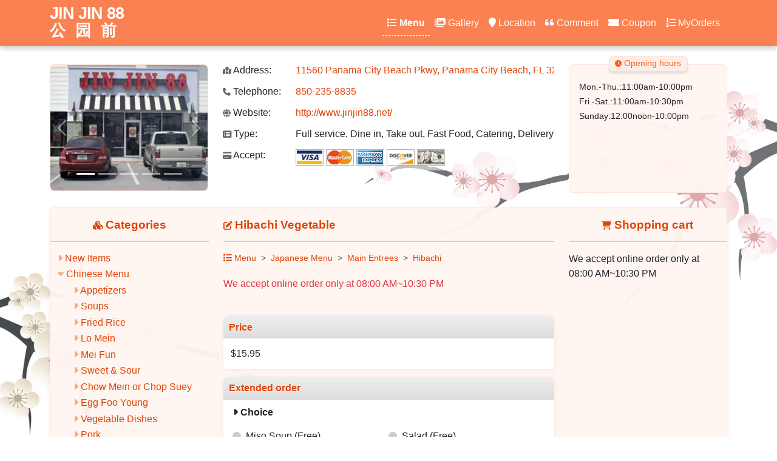

--- FILE ---
content_type: text/html; charset=utf-8
request_url: http://www.jinjin88.net/?type=MenuDetail&mid=5805405&cid=5805404
body_size: 6292
content:

<!DOCTYPE html>
<html lang="en" >
<head>
    <title>Hibachi Vegetable at JIN JIN 88(Panama City Beach, FL 32407-2502) for order online</title>
    <meta charset="utf-8" />
    <meta name="author" content="JIN JIN 88" />
    <meta name="generator" content="Restaurant888.com" />
    <meta name="viewport" content="width=device-width, initial-scale=1.0" />
    <meta name="description" content="Price: $15.95, the most popular at JIN JIN 88" />
    <meta name="sitemap" content="/?type=Sitemap" />
    <link rel="alternate" media="only screen and (max-width: 640px)" href="http://www.jinjin88.net/m/MenuDetail?mid=5805405&amp;cid=5805404" />
    <link rel="stylesheet" href="https://lib.restaurant888.com/css/commonlibs_pc.min.css?v=20251110031244283-324241" />    
    <link rel="stylesheet" href="https://sitecdn.restaurant888.com/css/skin_100.min.css?v=20251209100914621-12607" />
    <link rel="apple-touch-icon" sizes="57x57" href="https://img.us980.com/p?r=307853234&amp;s=nWOGhGKyNH2ibYGh3M%2BLVxlkBXFIj6bCUn8qNyZ8xwMGjhLgf%2B%2FPWw0i2urtG4oTdEQSFYdB86ZLCZOT4UL2E%2FQ71TGeQ0zgznLqFevH%2B3Y%3D&amp;w=57&amp;h=57" />
    <link rel="apple-touch-icon" sizes="60x60" href="https://img.us980.com/p?r=307853234&amp;s=nWOGhGKyNH2ibYGh3M%2BLVxlkBXFIj6bCUn8qNyZ8xwMGjhLgf%2B%2FPWw0i2urtG4oTdEQSFYdB86ZLCZOT4UL2E%2FQ71TGeQ0zgznLqFevH%2B3Y%3D&amp;w=60&amp;h=60" />
    <link rel="apple-touch-icon" sizes="72x72" href="https://img.us980.com/p?r=307853234&amp;s=nWOGhGKyNH2ibYGh3M%2BLVxlkBXFIj6bCUn8qNyZ8xwMGjhLgf%2B%2FPWw0i2urtG4oTdEQSFYdB86ZLCZOT4UL2E%2FQ71TGeQ0zgznLqFevH%2B3Y%3D&amp;w=72&amp;h=72" />
    <link rel="apple-touch-icon" sizes="114x114" href="https://img.us980.com/p?r=307853234&amp;s=nWOGhGKyNH2ibYGh3M%2BLVxlkBXFIj6bCUn8qNyZ8xwMGjhLgf%2B%2FPWw0i2urtG4oTdEQSFYdB86ZLCZOT4UL2E%2FQ71TGeQ0zgznLqFevH%2B3Y%3D&amp;w=114&amp;h=114" />
    <link rel="apple-touch-icon" sizes="120x120" href="https://img.us980.com/p?r=307853234&amp;s=nWOGhGKyNH2ibYGh3M%2BLVxlkBXFIj6bCUn8qNyZ8xwMGjhLgf%2B%2FPWw0i2urtG4oTdEQSFYdB86ZLCZOT4UL2E%2FQ71TGeQ0zgznLqFevH%2B3Y%3D&amp;w=120&amp;h=120" />
    <link rel="apple-touch-icon" sizes="144x144" href="https://img.us980.com/p?r=307853234&amp;s=nWOGhGKyNH2ibYGh3M%2BLVxlkBXFIj6bCUn8qNyZ8xwMGjhLgf%2B%2FPWw0i2urtG4oTdEQSFYdB86ZLCZOT4UL2E%2FQ71TGeQ0zgznLqFevH%2B3Y%3D&amp;w=144&amp;h=144" />
    <link rel="apple-touch-icon" sizes="152x152" href="https://img.us980.com/p?r=307853234&amp;s=nWOGhGKyNH2ibYGh3M%2BLVxlkBXFIj6bCUn8qNyZ8xwMGjhLgf%2B%2FPWw0i2urtG4oTdEQSFYdB86ZLCZOT4UL2E%2FQ71TGeQ0zgznLqFevH%2B3Y%3D&amp;w=152&amp;h=152" />
    <link rel="apple-touch-icon" sizes="167x167" href="https://img.us980.com/p?r=307853234&amp;s=nWOGhGKyNH2ibYGh3M%2BLVxlkBXFIj6bCUn8qNyZ8xwMGjhLgf%2B%2FPWw0i2urtG4oTdEQSFYdB86ZLCZOT4UL2E%2FQ71TGeQ0zgznLqFevH%2B3Y%3D&amp;w=167&amp;h=167" />
    <link rel="apple-touch-icon" sizes="180x180" href="https://img.us980.com/p?r=307853234&amp;s=nWOGhGKyNH2ibYGh3M%2BLVxlkBXFIj6bCUn8qNyZ8xwMGjhLgf%2B%2FPWw0i2urtG4oTdEQSFYdB86ZLCZOT4UL2E%2FQ71TGeQ0zgznLqFevH%2B3Y%3D&amp;w=180&amp;h=180" />
    <meta name="apple-mobile-web-app-capable" content="yes" />
    <link rel="manifest" href="/?type=Manifest" />
    <meta property="og:url" content="http://www.jinjin88.net" />
    <meta property="og:site_name" content="JIN JIN 88" />
    <meta property="og:title" content="JIN JIN 88 &#x516C;&#x56ED;&#x524D;" />    
    <meta property="og:description" content="Restaurant Type:Full service, Dine in, Take out, Fast Food, Catering, Delivery" />
    <meta property="og:type" content="website" />    
    <meta property="og:image" content="https://img.us980.com/p?r=307853234&amp;s=nWOGhGKyNH2ibYGh3M%2BLVxlkBXFIj6bCUn8qNyZ8xwMGjhLgf%2B%2FPWw0i2urtG4oTdEQSFYdB86ZLCZOT4UL2E%2FQ71TGeQ0zgznLqFevH%2B3Y%3D&amp;w=250&amp;h=250" />
    <meta property="og:locale" content="en_US" />
    <meta name="twitter:card" content="summary" />
    <meta name="twitter:title" content="JIN JIN 88 &#x516C;&#x56ED;&#x524D;" />
    <meta name="twitter:description" content="Restaurant Type:Full service, Dine in, Take out, Fast Food, Catering, Delivery" />
    <meta name="twitter:image" content="https://img.us980.com/p?r=307853234&amp;s=nWOGhGKyNH2ibYGh3M%2BLVxlkBXFIj6bCUn8qNyZ8xwMGjhLgf%2B%2FPWw0i2urtG4oTdEQSFYdB86ZLCZOT4UL2E%2FQ71TGeQ0zgznLqFevH%2B3Y%3D&amp;w=250&amp;h=250" />
    <meta name="twitter:image:alt" content="JIN JIN 88" />
    <meta name="google-site-verification" content="pmPxo9SQE1OjcS0w_Xh4Y5ADId062WgfxhZTKYkqeR8" />    
    <!-- Global site tag (gtag.js) - Google Analytics -->
    <script async src="https://www.googletagmanager.com/gtag/js?id=UA-173457544-1"></script>
    <script>
        window.dataLayer = window.dataLayer || [];
        function gtag() { dataLayer.push(arguments); }
        gtag('js', new Date());

        gtag('config', 'UA-173457544-1');
    </script>
</head>
<body>
    
<nav class="navbar navbar-expand-lg fixed-top">
    <div class="container">
        
        
                <a class="navbar-brand pt-1" href="/">
                JIN JIN 88
                    <span class="cname">&#x516C;&#x56ED;&#x524D;</span>
                </a>
        
        <button class="navbar-toggler" type="button" data-bs-toggle="offcanvas" data-bs-target="#offcanvasDarkNavbar" aria-controls="offcanvasDarkNavbar">
            <span class="navbar-toggler-icon"></span>
        </button>
        <div class="offcanvas offcanvas-end text-bg-dark" tabindex="-1" id="offcanvasDarkNavbar" aria-labelledby="offcanvasDarkNavbarLabel">
            <div class="offcanvas-header">
                <h5 class="offcanvas-title" id="offcanvasDarkNavbarLabel">JIN JIN 88 &#x516C;&#x56ED;&#x524D;</h5>
                <button type="button" class="btn-close btn-close-white" data-bs-dismiss="offcanvas" aria-label="Close"></button>
            </div>
            <div class="offcanvas-body">
                <ul class="navbar-nav justify-content-end flex-grow-1 pe-1">
                    <li class="nav-item">
                        <a class="nav-link active" href="?type=Menu"><i class="fa fa-list"></i> Menu</a>
                    </li>
                    <li class="nav-item">
                        <a class="nav-link " href="?type=Photo"><i class="fa fa-images"></i> Gallery</a>
                    </li>
                    <li class="nav-item">
                        <a class="nav-link " href="?type=Location"><i class="fa fa-map-marker"></i> Location</a>
                    </li>
                        <li class="nav-item">
                            <a class="nav-link " href="?type=Comment"><i class="fa fa-quote-left"></i> Comment</a>
                        </li>
                        <li class="nav-item">
                            <a class="nav-link " href="?type=Coupon"><i class="fa fa-ticket-alt"></i> Coupon</a>
                        </li>
                    <li class="nav-item">
                        <a class="nav-link " href="?type=MyOrders"><i class="fa fa-list-ol"></i> MyOrders</a>
                    </li>                    
                </ul>
            </div>
        </div>
        
    </div>
</nav>




<div class="container restinfo">    
    <div class="row">
        <div class="col-md-3">
            <div id="restPhoto" class="carousel slide" data-bs-ride="carousel" data-bs-interval="3000">
                <div class="carousel-indicators">
                        <button type="button" data-bs-target="#restPhoto" class="active" data-bs-slide-to="0"></button>
                        <button type="button" data-bs-target="#restPhoto" class="" data-bs-slide-to="1"></button>
                        <button type="button" data-bs-target="#restPhoto" class="" data-bs-slide-to="2"></button>
                        <button type="button" data-bs-target="#restPhoto" class="" data-bs-slide-to="3"></button>
                        <button type="button" data-bs-target="#restPhoto" class="" data-bs-slide-to="4"></button>
                </div>              
                <div class="carousel-inner">
                        <div class="carousel-item active">
                            <img src="https://img.us980.com/p?r=307853234&amp;s=nWOGhGKyNH2ibYGh3M%2BLVxlkBXFIj6bCUn8qNyZ8xwMGjhLgf%2B%2FPWw0i2urtG4oTdEQSFYdB86aTEG3kSQvTaQ%3D%3D&amp;w=250&amp;h=200" class="d-block w-100" alt="Our beautiful scene!" />
                        </div>
                        <div class="carousel-item ">
                            <img src="https://img.us980.com/p?r=307853234&amp;s=nWOGhGKyNH2ibYGh3M%2BLVxlkBXFIj6bCUn8qNyZ8xwMGjhLgf%2B%2FPWw0i2urtG4oTUIDukmSYy2D5JRTT%2BwKPUQ%3D%3D&amp;w=250&amp;h=200" class="d-block w-100" alt="It looks like a piece of art!" />
                        </div>
                        <div class="carousel-item ">
                            <img src="https://img.us980.com/p?r=307853234&amp;s=nWOGhGKyNH2ibYGh3M%2BLVxlkBXFIj6bCUn8qNyZ8xwMGjhLgf%2B%2FPWw0i2urtG4oTO%2Fy0%2B9QVkNba2k6yPdhfEA%3D%3D&amp;w=250&amp;h=200" class="d-block w-100" alt="It looks good!" />
                        </div>
                        <div class="carousel-item ">
                            <img src="https://img.us980.com/p?r=307853234&amp;s=nWOGhGKyNH2ibYGh3M%2BLVxlkBXFIj6bCUn8qNyZ8xwMGjhLgf%2B%2FPWw0i2urtG4oTHUfNCOlmIOHQwwOY37Peow%3D%3D&amp;w=250&amp;h=200" class="d-block w-100" alt="It looks like a piece of art!" />
                        </div>
                        <div class="carousel-item ">
                            <img src="https://img.us980.com/p?r=307853234&amp;s=nWOGhGKyNH2ibYGh3M%2BLVxlkBXFIj6bCUn8qNyZ8xwMGjhLgf%2B%2FPWw0i2urtG4oTDIS79OTnuivUSxBgyv4Waw%3D%3D&amp;w=250&amp;h=200" class="d-block w-100" alt="So wonderful!" />
                        </div>
                </div>
                <button class="carousel-control-prev" type="button" data-bs-target="#restPhoto" data-bs-slide="prev">
                    <span class="carousel-control-prev-icon" aria-hidden="true"></span>
                    <span class="visually-hidden">Previous</span>
                </button>
                <button class="carousel-control-next" type="button" data-bs-target="#restPhoto" data-bs-slide="next">
                    <span class="carousel-control-next-icon" aria-hidden="true"></span>
                    <span class="visually-hidden">Next</span>
                </button>
            </div>
        </div>
        <div class="col-md-6">
            <div class="info">
                <div class="item">
                    <label><i class="fa fa-map-marked"></i> Address:</label><a href="http://maps.google.com/maps?q=11560&#x2B;Panama&#x2B;City&#x2B;Beach&#x2B;Pkwy%2c&#x2B;Panama&#x2B;City&#x2B;Beach%2c&#x2B;FL&#x2B;32407-2502">11560 Panama City Beach Pkwy, Panama City Beach, FL 32407-2502</a><br />
                </div>
                <div class="item">
                    <label><i class="fa fa-phone"></i> Telephone:</label>
                    <a href="tel:850-235-8835">850-235-8835</a>
                </div>
                    <div class="item">
                        <label><i class="fa fa-globe"></i> Website:</label>
                        <a target="_blank" href="http://www.jinjin88.net/">http://www.jinjin88.net/</a>
                    </div>
                    <div class="item">
                        <label><i class="fa fa-list-alt"></i> Type:</label>
                        Full service, Dine in, Take out, Fast Food, Catering, Delivery
                    </div>

                    <div class="item">
                        <label><i class="fa fa-credit-card"></i> Accept:</label>
                            <img src="//sitecdn.restaurant888.com/images/VISA.gif" />
                            <img src="//sitecdn.restaurant888.com/images/MASTER.gif" />
                            <img src="//sitecdn.restaurant888.com/images/AMERICAN EXPRESS.gif" />
                            <img src="//sitecdn.restaurant888.com/images/DISCOVER.gif" />
                            <img src="//sitecdn.restaurant888.com/images/CASH.gif" />
                    </div>
            </div>
        </div>
        <div class="col-md-3">
            <div class="hours">
                <strong class="tab"><i class="fa fa-clock"></i> Opening hours</strong>
                <div class="hourdetails">
Mon.-Thu.:11:00am-10:00pm<BR>
Fri.-Sat.:11:00am-10:30pm<BR>
Sunday:12:00noon-10:00pm                </div>
            </div>
        </div>
    </div>
</div>
<div class="container">
    <div class="row">
        <div class="col-md-12">
            <div class="body">
                <div class="row">
                    <div class="col-md-3 col-xs-3">
                        <div id="cattree">
                            <h3 class="text-center"><i class="fa fa-cubes"></i> Categories</h3>
                            <div class="catlist">
                                
<ul>
    <li>
        <span>
                <i class="fa fa-caret-right"></i>
        </span>
        <a data-cid="527778418" href="?type=Menu#cat527778418" >
            New Items
        </a>
    </li>
    <li>
        <span>
                <i class="fa fa-caret-down"></i>
        </span>
        <a data-cid="513104027" href="?type=Menu#cat513104027" >
            Chinese Menu
        </a>
            
<ul>
    <li>
        <span>
                <i class="fa fa-caret-right"></i>
        </span>
        <a data-cid="513104029" href="?type=Menu#cat513104029" >
            Appetizers
        </a>
    </li>
    <li>
        <span>
                <i class="fa fa-caret-right"></i>
        </span>
        <a data-cid="513104071" href="?type=Menu#cat513104071" >
            Soups
        </a>
    </li>
    <li>
        <span>
                <i class="fa fa-caret-right"></i>
        </span>
        <a data-cid="513104081" href="?type=Menu#cat513104081" >
            Fried Rice
        </a>
    </li>
    <li>
        <span>
                <i class="fa fa-caret-right"></i>
        </span>
        <a data-cid="513104088" href="?type=Menu#cat513104088" >
            Lo Mein
        </a>
    </li>
    <li>
        <span>
                <i class="fa fa-caret-right"></i>
        </span>
        <a data-cid="5805002" href="?type=Menu#cat5805002" >
            Mei Fun
        </a>
    </li>
    <li>
        <span>
                <i class="fa fa-caret-right"></i>
        </span>
        <a data-cid="513104178" href="?type=Menu#cat513104178" >
            Sweet &amp; Sour
        </a>
    </li>
    <li>
        <span>
                <i class="fa fa-caret-right"></i>
        </span>
        <a data-cid="513104221" href="?type=Menu#cat513104221" >
            Chow Mein or Chop Suey
        </a>
    </li>
    <li>
        <span>
                <i class="fa fa-caret-right"></i>
        </span>
        <a data-cid="513104286" href="?type=Menu#cat513104286" >
            Egg Foo Young
        </a>
    </li>
    <li>
        <span>
                <i class="fa fa-caret-right"></i>
        </span>
        <a data-cid="513104422" href="?type=Menu#cat513104422" >
            Vegetable Dishes
        </a>
    </li>
    <li>
        <span>
                <i class="fa fa-caret-right"></i>
        </span>
        <a data-cid="513108319" href="?type=Menu#cat513108319" >
            Pork
        </a>
    </li>
    <li>
        <span>
                <i class="fa fa-caret-right"></i>
        </span>
        <a data-cid="513108325" href="?type=Menu#cat513108325" >
            Chicken
        </a>
    </li>
    <li>
        <span>
                <i class="fa fa-caret-right"></i>
        </span>
        <a data-cid="513108341" href="?type=Menu#cat513108341" >
            Beef
        </a>
    </li>
    <li>
        <span>
                <i class="fa fa-caret-right"></i>
        </span>
        <a data-cid="513108352" href="?type=Menu#cat513108352" >
            Shrimp
        </a>
    </li>
    <li>
        <span>
                <i class="fa fa-caret-right"></i>
        </span>
        <a data-cid="513108363" href="?type=Menu#cat513108363" >
            Health Diet Food
        </a>
    </li>
    <li>
        <span>
                <i class="fa fa-caret-right"></i>
        </span>
        <a data-cid="513108379" href="?type=Menu#cat513108379" >
            Lunch Special
        </a>
    </li>
    <li>
        <span>
                <i class="fa fa-caret-right"></i>
        </span>
        <a data-cid="5805086" href="?type=Menu#cat5805086" >
            Dinner Combination
        </a>
    </li>
    <li>
        <span>
                <i class="fa fa-caret-right"></i>
        </span>
        <a data-cid="513108414" href="?type=Menu#cat513108414" >
            Chefs Recommendation
        </a>
    </li>
</ul>
    </li>
    <li>
        <span>
                <i class="fa fa-caret-right"></i>
        </span>
        <a data-cid="520139867" href="?type=Menu#cat520139867" >
            Desserts
        </a>
    </li>
    <li>
        <span>
                <i class="fa fa-caret-down"></i>
        </span>
        <a data-cid="513108441" href="?type=Menu#cat513108441" >
            Japanese Menu
        </a>
            
<ul>
    <li>
        <span>
                <i class="fa fa-caret-right"></i>
        </span>
        <a data-cid="513108442" href="?type=Menu#cat513108442" >
            Soup
        </a>
    </li>
    <li>
        <span>
                <i class="fa fa-caret-right"></i>
        </span>
        <a data-cid="513108445" href="?type=Menu#cat513108445" >
            Salads
        </a>
    </li>
    <li>
        <span>
                <i class="fa fa-caret-right"></i>
        </span>
        <a data-cid="513108452" href="?type=Menu#cat513108452" >
            Special Cold Appetizers
        </a>
    </li>
    <li>
        <span>
                <i class="fa fa-caret-right"></i>
        </span>
        <a data-cid="513108459" href="?type=Menu#cat513108459" >
            Special Hot Appetizers
        </a>
    </li>
    <li>
        <span>
                <i class="fa fa-caret-right"></i>
        </span>
        <a data-cid="513108478" href="?type=Menu#cat513108478" >
            Sushi &amp; Sashimi A La Care
        </a>
    </li>
    <li>
        <span>
                <i class="fa fa-caret-right"></i>
        </span>
        <a data-cid="513108496" href="?type=Menu#cat513108496" >
            Traditional Roll
        </a>
    </li>
    <li>
        <span>
                <i class="fa fa-caret-right"></i>
        </span>
        <a data-cid="513108562" href="?type=Menu#cat513108562" >
            Special Roll
        </a>
    </li>
    <li>
        <span>
                <i class="fa fa-caret-down"></i>
        </span>
        <a data-cid="513108533" href="?type=Menu#cat513108533" >
            Main Entrees
        </a>
            
<ul>
    <li>
        <span>
                <i class="fa fa-caret-right"></i>
        </span>
        <a data-cid="513108539" href="?type=Menu#cat513108539" >
            Tempura
        </a>
    </li>
    <li>
        <span>
                <i class="fa fa-caret-right"></i>
        </span>
        <a data-cid="513108543" href="?type=Menu#cat513108543" >
            Teriyaki
        </a>
    </li>
    <li>
        <span>
                <i class="fa fa-caret-right"></i>
        </span>
        <a data-cid="5805404" href="?type=Menu#cat5805404" class='active'>
            Hibachi
        </a>
    </li>
</ul>
    </li>
    <li>
        <span>
                <i class="fa fa-caret-right"></i>
        </span>
        <a data-cid="513108548" href="?type=Menu#cat513108548" >
            Fried Rice and Noodle
        </a>
    </li>
    <li>
        <span>
                <i class="fa fa-caret-right"></i>
        </span>
        <a data-cid="513108551" href="?type=Menu#cat513108551" >
            Sushi Bar Entrees
        </a>
    </li>
    <li>
        <span>
                <i class="fa fa-caret-down"></i>
        </span>
        <a data-cid="513108579" href="?type=Menu#cat513108579" >
            Lunch Menu
        </a>
            
<ul>
    <li>
        <span>
                <i class="fa fa-caret-right"></i>
        </span>
        <a data-cid="525062423" href="?type=Menu#cat525062423" >
            Hibachi Lunch
        </a>
    </li>
    <li>
        <span>
                <i class="fa fa-caret-right"></i>
        </span>
        <a data-cid="513108581" href="?type=Menu#cat513108581" >
            Lunch Special Roll
        </a>
    </li>
    <li>
        <span>
                <i class="fa fa-caret-right"></i>
        </span>
        <a data-cid="513108605" href="?type=Menu#cat513108605" >
            Lunch Box
        </a>
    </li>
    <li>
        <span>
                <i class="fa fa-caret-right"></i>
        </span>
        <a data-cid="526522553" href="?type=Menu#cat526522553" >
            Sushi Bar Lunch
        </a>
    </li>
</ul>
    </li>
</ul>
    </li>
</ul>
                            </div>
                        </div>
                    </div>
                    <div class="col-md-6 col-xs-6">
                        
<div class="menulist">
    <h3 class="text-start"><i class="fa fa-edit"></i> Hibachi Vegetable </h3>
    <div class="menuinfo_content" id="menudetail">
        <nav aria-label="breadcrumb" style="--bs-breadcrumb-divider: '>';">
            <ol class="breadcrumb">
                <li class="breadcrumb-item"><a href="/?type=Menu"><i class="fa fa-list"></i> Menu</a></li>
                    <li class="breadcrumb-item"><a href="/?type=Menu#cat513108441">Japanese Menu </a></li>
                    <li class="breadcrumb-item"><a href="/?type=Menu#cat513108533">Main Entrees </a></li>
                    <li class="breadcrumb-item"><a href="/?type=Menu#cat5805404">Hibachi </a></li>
            </ol>
        </nav>

        <form name="menudetail" method="post" action="/Restaurant?phone=850-235-8835&type=add2cart">
            


<input type="hidden" name="restid" value="307853234" />
<input type="hidden" name="country" value="us" />
<input type="hidden" name="catid" id="catid" value="5805404" />
<input type="hidden" name="menuid" id="menuid" value="5805405" />
<div class="menudetail">
        <div class="pb-3 pt-1 mt-1 mb-4 text-danger">We accept online order only at 08:00 AM~10:30 PM</div>
    <div class='pricetype'>
            <h3>Price</h3>
            <ul>
                <li>
                    <input type="hidden" name="priceid" value="5805415" />
                    <label for="price_5805415">
$15.95
                    </label>
                </li>
            </ul>
    </div>
                <div class="pricetype">
                <h3>Extended order</h3>
                

    <div class="sideorder" data-public="0" data-type="0" data-max="1">
        <h4>
            <i class="fa fa-caret-right"></i>
            <strong>Choice</strong>
            <span>
            </span>
        </h4>
        <ul class="side">
                <li>
                                <input type="radio" class="form-check-input" data-type="0" name="so_xxOL7M54_0" data-idx="1"  id="so_LQ074sqO" value="1:1:1" />
                    <label for="so_LQ074sqO">
                        Miso Soup 
                        <span>
                            (Free)
                        </span>
                    </label>
               </li>
                <li>
                                <input type="radio" class="form-check-input" data-type="0" name="so_xxOL7M54_0" data-idx="2"  id="so_x5jBqv2s" value="1:2:1" />
                    <label for="so_x5jBqv2s">
                        Salad 
                        <span>
                            (Free)
                        </span>
                    </label>
               </li>
        </ul>
    </div>

                <input type="hidden" id="SideOrderChoice" value="0" />
                <input type="hidden" id="MenuSideOrderChoice" value="0" />
                </div>

    <div class='pricetype'>
        <h3>Quantity</h3>
        <ul>
            <li>
                <select class="form-select control-inline" name="qty">
                <option value="1">1</option>
<option value="2">2</option>
<option value="3">3</option>
<option value="4">4</option>
<option value="5">5</option>
<option value="6">6</option>
<option value="7">7</option>
<option value="8">8</option>
<option value="9">9</option>
<option value="10">10</option>
<option value="11">11</option>
<option value="12">12</option>
<option value="13">13</option>
<option value="14">14</option>
<option value="15">15</option>
<option value="16">16</option>
<option value="17">17</option>
<option value="18">18</option>
<option value="19">19</option>
<option value="20">20</option>
</select>
            </li>                  
        </ul>
        <div class="qtytips"></div>
    </div>

<div class='pricetype'>
    <h3>Message</h3>
    <div class="block">
        <textarea class="form-control" name="message" rows="2" placeholder="Optional"></textarea>
    </div>
</div>
</div>
<div class="d-none p-2 text-danger err"></div>
            
            <div class="pricetype">               
                <div class="pb-5 text-end">
                    <button type="button" class="btn btn-lg btn-primary"><i class="fa fa-cart-plus"></i> Add to cart</button>
                </div>                
            </div>
        </form>
    </div>
</div>

                              
                    </div>
                    <div class="col-md-3 col-xs-3">
                        <div id="cart">
                            <h3 class="text-center"><i class="fa fa-shopping-cart"></i> Shopping cart</h3>
                            <div class="cartlist">

                            </div>
                        </div>
                    </div>
                </div>
            </div>
            
        </div>
        
    </div>
</div>


    <div class="bg1"></div>
    <div class="bg2"></div>
    <input type="hidden" id="pagetype" value="MenuDetail" />
    <footer class="footer text-muted">
        <div class="container">            
            <div class="row">
                <div class="col-12 mb-4 py-4">
                    <a href="/?type=ServiceAndPolicies" class="fw-bold">Terms of Service & Fulfillment Policies </a> <br/>
                    <a href="/?type=Sitemap">Sitemap</a> | &copy;2026 - <a href="https://www.restaurant888.com">www.jinjin88.net</a> all rights reserved. Power by <span title="Production, Production">.NET 10.0.0</span><br />
                </div>
            </div>            
        </div>
    </footer> 
    <input type="hidden" id="skin" value="100" />
        <script src="https://lib.restaurant888.com/js/commonlibs_pc.min.js?v=20251110031349566-229568"></script>
        <script src="https://sitecdn.restaurant888.com/js/restaurant_pc.min.js?v=20251110030149639-12815"></script>        
    
    
</body>
</html>


--- FILE ---
content_type: text/html
request_url: http://www.jinjin88.net/Restaurant/Cart
body_size: 177
content:
We accept online order only at 08:00 AM~10:30 PM